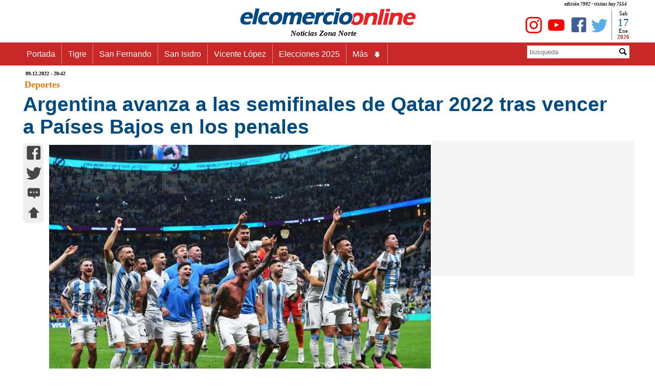

--- FILE ---
content_type: text/html
request_url: https://www.elcomercioonline.com.ar/articulos/60101348-Argentina-avanza-a-las-semifinales-de-Qatar-2022-tras-vencer-a-Paises-Bajos-en-los-penales.html
body_size: 18167
content:
<!DOCTYPE html><html lang="es"><head><meta charset="utf-8"><meta name="language" content="es_ES"><title>Argentina avanza a las semifinales de Qatar 2022 tras vencer a Países Bajos en los penales - www.elcomercioonline.com.ar</title><META name="description" content=" Argentina eliminó esta tarde a Países Bajos por 4-3 en los penales y se clasificó a las semifinales del Mundial de Qatar 2022 en una sufrida definición que tuvo a Emiliano “Dibu” Martínez como héroe, al igual que Sergio “Chiquito” Romero ante el mismo rival en Brasil 2014."><meta name="author" content="https://www.elcomercioonline.com.ar"><meta name="robots" content="max-snippet:-1, max-image-preview:large, max-video-preview:-1" /><meta name="viewport" content="width=device-width, initial-scale=1.0"><link rel="stylesheet" href="https://www.elcomercioonline.com.ar/stylesnotas.css"><link rel="stylesheet" href="https://www.elcomercioonline.com.ar/combinadonotas1.css"><script src="https://www.elcomercioonline.com.ar/main.js"></script><link rel="shortcut icon" href="/favicon.ico" type="image/x-icon"><meta property="og:locale" content="es_ES"><meta property="og:type" content="article"><meta property="og:title" content="Argentina avanza a las semifinales de Qatar 2022 tras vencer a Países Bajos en los penales"><meta property="og:description" content=" Argentina eliminó esta tarde a Países Bajos por 4-3 en los penales y se clasificó a las semifinales del Mundial de Qatar 2022 en una sufrida definición que tuvo a Emiliano Dibu Martínez como héroe al igual que Sergio Chiquito Romero ante el mismo rival en Brasil 2014"><meta property="og:url" content="https://www.elcomercioonline.com.ar/articulos/60101348-Argentina-avanza-a-las-semifinales-de-Qatar-2022-tras-vencer-a-Paises-Bajos-en-los-penales.html"><meta property="og:site_name" content="elcomercioonline.com.ar"><meta property="article:author" content="https://www.facebook.com/elcomercioonline/"><meta property="article:publisher" content="https://www.facebook.com/elcomercioonline/"><meta property="article:section" content="Deportes"><meta property="article:published_time" content="2022-12-09T20:42:00-03:00"><meta property="article:modified_time" content="2022-12-09T20:42:00-03:00"><meta property="og:updated_time" content="2022-12-09T20:42:00-03:00"><meta property="article:tag" content="Selección Argentina"><meta property="article:tag" content="Qatar 2022"><meta property="article:tag" content="Lionel Messi"><meta property="og:image" content="https://www.elcomercioonline.com.ar/imagenes/048421.jpg"><meta property="og:image:secure_url" content="https://www.elcomercioonline.com.ar/imagenes/048421.jpg"><meta property="og:image:width" content="750"><meta property="og:image:height" content="500"><meta property="fb:pages" content="319240313688"><meta property="fb:app_id" content="313553734539"><meta property="fb:admins" content="1008241659"><meta property="fb:admins" content="1127128149"><meta name="twitter:card" content="summary"><meta name="twitter:site" content="@elcomercioline"><meta name="twitter:creator" content="@elcomercioline"><meta name="twitter:description" content=" Argentina eliminó esta tarde a Países Bajos por 4-3 en los penales y se clasificó a las semifinales del Mundial de Qatar 2022 en una sufrida definición que tuvo a Emiliano Dibu Martínez como héroe al igual que Sergio Chiquito Romero ante el mismo rival en Brasil 2014"><meta name="twitter:title" content="Argentina avanza a las semifinales de Qatar 2022 tras vencer a Países Bajos en los penales"><meta name="twitter:image" content="https://www.elcomercioonline.com.ar/imagenes/048421.jpg"><link rel="image_src" href="https://www.elcomercioonline.com.ar/imagenes/048421.jpg"><link rel="canonical" href="https://www.elcomercioonline.com.ar/articulos/60101348-Argentina-avanza-a-las-semifinales-de-Qatar-2022-tras-vencer-a-Paises-Bajos-en-los-penales.html"/><link rel="amphtml" href="https://www.elcomercioonline.com.ar/articulos/60101348-Argentina-avanza-a-las-semifinales-de-Qatar-2022-tras-vencer-a-Paises-Bajos-en-los-penales/amp/"><script type="application/ld+json">{"@context":"https://schema.org/","@type":"Organization","name":"elcomercioonline.com.ar","url":"https://www.elcomercioonline.com.ar","sameAs":["https://www.facebook.com/elcomercioonline","https://twitter.com/elcomercioline","https://www.instagram.com/elcomercioonline/"],"email":"info@elcomercioonline.com.ar","logo":{"@type":"ImageObject","url":"https://www.elcomercioonline.com.ar/imgweb/logored.png"}}</script><script type="application/ld+json">{"@context": "https://schema.org","@type":"BreadcrumbList","itemListElement":[{"@type":"ListItem","position":1,"name":"Portada","item":"https://www.elcomercioonline.com.ar"},{"@type":"ListItem","position":2,"name":"Deportes","item":"https://www.elcomercioonline.com.ar/secciones/deportes"},{"@type":"ListItem","position":3,"name":"Argentina avanza a las semifinales de Qatar 2022 tras vencer a Países Bajos en los penales","item":"https://www.elcomercioonline.com.ar/articulos/60101348-Argentina-avanza-a-las-semifinales-de-Qatar-2022-tras-vencer-a-Paises-Bajos-en-los-penales.html"}]}</script><!-- Global site tag (gtag.js) - Google Analytics -->
<script src="https://www.googletagmanager.com/gtag/js?id=UA-237333-1" defer data-deferred="1"></script>
<script>
  window.dataLayer = window.dataLayer || [];
  function gtag(){dataLayer.push(arguments);}
  gtag('js', new Date());

  gtag('config', 'UA-237333-1');
</script><style>.articlefooter{}.main p a{text-decoration: none;}.main h2 a{text-decoration: none;}.main h3 a{text-decoration: none;}.main h4 a{text-decoration: none;}.main li{margin-left: 40px;}</style><style>.seguinos{float:left;width:100%;padding-top:20px;padding-bottom:20px}.seguinos2{float:left;width:100%;font-size:12px;font-style:italic;color:#fff;padding:0;background-color:#cb0000;text-align:center}.faceseg{float:left;padding-left:5px;padding-top:8px;padding-right:5px;text-align:center}.twitseg{float:left;padding-left:5px;padding-top:8px;padding-right:5px;text-align:center}.youtseg{float:left;padding-left:5px;padding-top:8px;padding-right:5px;text-align:center}.youtseg img{padding-top:2px;text-align:center}.faceseg a{color:#405d9a;text-decoration:none;font-size:45px;text-align:center}.twitseg a{color:#58aee9;text-decoration:none;font-size:45px;text-align:center}.youtseg a{color:red;text-decoration:none;font-size:45px;text-align:center}.twitseg{width:calc(100% / 5)}.faceseg{width:calc(100% / 5)}.youtseg{width:calc(100% / 5)}.temasrelcont{padding:5px}.temasrel{padding:5px;color:#5b5b5b;float:left;width:100%;font-size:14px;font-weight:700}.temarel{padding:5px;margin:3px;float:left;background:#0065e2;border:none;border-radius:8px 8px}.temarel a{padding:4px;text-decoration:none;color:#fff;font-weight:700;font-size:15px}.temasrel a{padding:15px;text-decoration:none;color:#012D63;font-weight:700;font-size:16px}.temasrel a:hover{color: #0065e2}.pubgooglebajo{clear: both;display: block;width: 100%;height: 800px}.temasrel p{padding-top:15px}</style><script charset="UTF-8" src="//web.webpushs.com/js/push/7a05cc8983c5313bd5d8680d4b8d0d19_1.js" defer></script>
</head>
<body><div class="contenedor" itemscope itemtype="https://schema.org/Article">
<header><div class="cabecera"><p>edición 7992 - visitas hoy 
7554</p><div class="logoizq"><div class="clima"></div></div><div class="logocent"><a href="https://www.elcomercioonline.com.ar/" class="home"><img src="https://www.elcomercioonline.com.ar/imgweb/logored349x40.png" alt="elcomercioonline.com.ar Noticias Zona Norte" title="elcomercioonline.com.ar Noticias Zona Norte"><span itemprop="author" itemscope itemtype="http://schema.org/Person">
<meta itemprop="name" content="elcomercioonline.com.ar Noticias Zona Norte"></span></a><p>Noticias Zona Norte</p></div><div class="logoder"><div class="fecha"><div class="dia"><script>document.write(nomdia);</script>
</div><div class="dianum"><script>document.write(fecha);</script></div><div class="mes"><script>document.write(lmeses);</script></div><div class="anio"><script>document.write(anio);</script></div></div><div class="redessociales"><div class="twit"><a href="https://twitter.com/elcomercioline" target="_blank"><span class="caret icon-twitter" title="Twitter - elcomercioonline.com.ar Noticias Zona Norte"></span></a></div><div class="face"><a href="https://www.facebook.com/elcomercioonline" target="_Blank"><span class="caret icon-facebook" title="Facebook - elcomercioonline.com.ar Noticias Zona Norte"></span></a></div><div class="yout"><a href="https://www.youtube.com/c/elcomercioonlinetv/" target="_Blank"><span class="caret icon-youtube" title="Youtube - elcomercioonline.com.ar Noticias Zona Norte"></span></a></div><div class="yout"><a href="https://www.instagram.com/elcomercioonline/" target="_Blank"><span class="caret icon-instagram" title="Instagram - elcomercioonline.com.ar Noticias Zona Norte"></span></a></div></div></div></div><meta itemprop="name" content="elcomercioonline.com.ar Noticias Zona Norte"><div class="menu_bar"><div class="title"><a href="https://www.elcomercioonline.com.ar/" class="home"><img src="https://www.elcomercioonline.com.ar/imgweb/logored349x40.png" alt="elcomercioonline.com.ar Noticias Zona Norte" title="Noticias Zona Norte"></a><p>Noticias Zona Norte</p></div><div class="boton"><a href="#" class="bt-menu"><span class="icon-menu"></span></a></div></div><div class="menu"><div class="barra"><div class="menunav"><nav><ul><li><a href="https://www.elcomercioonline.com.ar/">Portada</a></li><li><a href="https://www.elcomercioonline.com.ar/secciones/tigre/">Tigre</a></li><li><a href="https://www.elcomercioonline.com.ar/secciones/san-fernando/">San Fernando</a></li><li><a href="https://www.elcomercioonline.com.ar/secciones/san-isidro/">San Isidro</a></li><li><a href="https://www.elcomercioonline.com.ar/secciones/vicente-lopez/">Vicente López</a></li><li><a href="https://www.elcomercioonline.com.ar/tag/elecciones-2025/">Elecciones 2025</a></li><li class="submenu"><a href="#">Más<span class="caret icon-arrow-bold-down"></span></a><ul class="children"><li><a href="https://www.elcomercioonline.com.ar/secciones/actualidad/">Actualidad</a></li><li><a href="https://www.elcomercioonline.com.ar/secciones/deportes/">Deportes</a></li><li><a href="https://www.elcomercioonline.com.ar/secciones/policiales/">Policiales</a></li><li><a href="https://www.elcomercioonline.com.ar/secciones/politica/">Política</a></li><li><a href="https://www.elcomercioonline.com.ar/secciones/espectaculos/">Espectáculos</a></li><li><a href="https://www.elcomercioonline.com.ar/secciones/internacionales/">Internacional</a></li><li><a href="https://www.elcomercioonline.com.ar/secciones/informacion-general/">Inf. General</a></li><li class="submenu"><a href="#">Coronavirus<span class="caret icon-arrow-bold-down"></span></a><ul class="children"><li><a href="https://www.elcomercioonline.com.ar/coronavirus-tigre/"><h2>Tigre</h2></a></li><li><a href="https://www.elcomercioonline.com.ar/coronavirus-san-fernando/"><h2>San Fernando</h2></a></li><li><a href="https://www.elcomercioonline.com.ar/coronavirus-san-isidro/"><h2>San Isidro</h2></a></li><li><a href="https://www.elcomercioonline.com.ar/coronavirus-vicente-lopez/"><h2>Vicente López</h2></a></li></ul></li></ul></li></ul></nav></div><div class="search"><form method="POST" action="https://www.elcomercioonline.com.ar/search/"><div class="inptext"><input type="text" maxlength="20" name="Busqueda" placeholder="busqueda"></div><div class="button"><button type="Submit"><span class="caret icon-magnifying-glass"></span></button></div></form></div></div>
</div>
</header>
<main class="cuerpo">
<article id="subir">
<header>
<div itemprop="datePublished" content="2022-12-09T20:42-03:00" class="fechpub"><meta itemprop="dateModified" content="2022-12-09T20:42-03:00">
09.12.2022 - 20:42</div>
<div itemprop="articleSection" class="seccion-localidad"><a title="Deportes" href="https://www.elcomercioonline.com.ar/secciones/deportes/">Deportes</a></div>
		
<div class="titulo">
<h1 itemprop="headline">
Argentina avanza a las semifinales de Qatar 2022 tras vencer a Países Bajos en los penales
</h1>
</div>
</header>
<meta itemscope itemprop="mainEntityOfPage" itemType="https://schema.org/WebPage" itemid="https://www.elcomercioonline.com.ar/articulos/60101348-Argentina-avanza-a-las-semifinales-de-Qatar-2022-tras-vencer-a-Paises-Bajos-en-los-penales.html"/>
<div class="espsocial"><div class="socialnotas"><div class="socialwhatsapp2"><a href="whatsapp://send?text=https://www.elcomercioonline.com.ar/articulos/60101348-Argentina-avanza-a-las-semifinales-de-Qatar-2022-tras-vencer-a-Paises-Bajos-en-los-penales.html" data-action="share/whatsapp/share"><span class="caret icon-whatsapp" title="whatsapp"></span></a></div><div class="socialfacebook2"><a href="https://m.facebook.com/sharer.php?u=https://www.elcomercioonline.com.ar/articulos/60101348-Argentina-avanza-a-las-semifinales-de-Qatar-2022-tras-vencer-a-Paises-Bajos-en-los-penales.html" target="_blank" onClick="window.open(this.href,this.target, 'top=80,left=250,width=600,height=400,resizable=no,scrollbars=0'); return false;"><span class="caret icon-facebook" title="facebook"></span></a></div><div class="socialtwitter2"><a href="javascript:AbrirCentrado('https://twitter.com/intent/tweet?text=','Argentina avanza a las semifinales de Qatar 2022 tras vencer a Países Bajos en los penales','&amp;url=https://www.elcomercioonline.com.ar/articulos/60101348-Argentina-avanza-a-las-semifinales-de-Qatar-2022-tras-vencer-a-Paises-Bajos-en-los-penales.html&amp;related=elcomercioonline&amp;via=elcomercioline','twitter','600','400','');"><span class="caret icon-twitter" title="twitter"></span></a></div><div class="socialcomentar2"><a href="#comentarios" title="comentar..."><span class="caret icon-typing" title="comentar..."></span></a></div><div class="socialsubir2"><a href="#subir" title="subir..."><span class="caret icon-arrow-bold-up" title="subir..."></span></a></div></div></div>
<div class="nota"><div class="fotos"><span itemprop="image" itemscope itemtype="https://schema.org/ImageObject"><meta itemprop="url" content="https://www.elcomercioonline.com.ar/imagenes/048421.jpg"><meta itemprop="width" content="750"><meta itemprop="height" content="500"></span><span itemprop="image" itemscope itemtype="https://schema.org/ImageObject"><meta itemprop="url" content="https://www.elcomercioonline.com.ar/imagenes/048422.jpg"><meta itemprop="width" content="750"><meta itemprop="height" content="500"></span><span itemprop="image" itemscope itemtype="https://schema.org/ImageObject"><meta itemprop="url" content="https://www.elcomercioonline.com.ar/imagenes/048423.jpg"><meta itemprop="width" content="750"><meta itemprop="height" content="500"></span><span itemprop="image" itemscope itemtype="https://schema.org/ImageObject"><meta itemprop="url" content="https://www.elcomercioonline.com.ar/imagenes/048424.jpg"><meta itemprop="width" content="750"><meta itemprop="height" content="500"></span><div class="navegadorimg"><div class="slides"><img src="https://www.elcomercioonline.com.ar/imagenes/048421.jpg" alt="Argentina avanza a las semifinales de Qatar 2022 tras vencer a Países Bajos en los penales" title="Argentina avanza a las semifinales de Qatar 2022 tras vencer a Países Bajos en los penales" ><img src="https://www.elcomercioonline.com.ar/imagenes/048422.jpg" alt="Argentina avanza a las semifinales de Qatar 2022 tras vencer a Países Bajos en los penales" title="Argentina avanza a las semifinales de Qatar 2022 tras vencer a Países Bajos en los penales" loading=lazy><img src="https://www.elcomercioonline.com.ar/imagenes/048423.jpg" alt="Argentina avanza a las semifinales de Qatar 2022 tras vencer a Países Bajos en los penales" title="Argentina avanza a las semifinales de Qatar 2022 tras vencer a Países Bajos en los penales" loading=lazy><img src="https://www.elcomercioonline.com.ar/imagenes/048424.jpg" alt="Argentina avanza a las semifinales de Qatar 2022 tras vencer a Países Bajos en los penales" title="Argentina avanza a las semifinales de Qatar 2022 tras vencer a Países Bajos en los penales" loading=lazy></div></div>
<script src="https://www.elcomercioonline.com.ar/slides/jquery-1.9.1.min.js"></script><script src="https://www.elcomercioonline.com.ar/slides/jquery.slides.min.js"></script><script>$(function(){$(".slides").slidesjs({});});</script>
</div>
<div class="cuerponota"><div itemprop="articleBody" class="main">
 Argentina eliminó esta tarde a Países Bajos por 4-3 en los penales y se clasificó a las semifinales del Mundial de Qatar 2022 en una sufrida definición que tuvo a Emiliano “Dibu” Martínez como héroe, al igual que Sergio “Chiquito” Romero ante el mismo rival en Brasil 2014.
<div class="pubgoogle">
    <!-- NOTA-PAGE -->
<ins class="adsbygoogle"
     style="display:block"
     data-ad-client="ca-pub-0847034895604961"
     data-ad-slot="7763427760"
     data-ad-format="auto"
     data-full-width-responsive="true"></ins>
<script>
     (adsbygoogle = window.adsbygoogle || []).push({});
</script>
</div>
<p>El arquero le tap&oacute; los dos primeros env&iacute;os al capit&aacute;n neerland&eacute;s Virgil Van Dijk y a Steven Berghuis, lo que encamin&oacute; un pase de ronda sentenciado por Lautaro Mart&iacute;nez en la quinta y &uacute;ltima ejecuci&oacute;n.</p><BR><p>En los festejos de la clasificaci&oacute;n, &ldquo;Dibu&rdquo; Mart&iacute;nez y Lionel Messi se cruzaron con el DT neerland&eacute;s Louis Van Gaal, que por segunda vez en su carrera soport&oacute; la frustraci&oacute;n de una despedida por penales ante la &ldquo;Albiceleste&rdquo;.</p><BR><p>La victoria en el per&iacute;odo reglamentario parec&iacute;a asegurada con tantos de Nahuel Molina (35m.PT) y Messi (28.ST), de penal, pero Pa&iacute;ses Bajos alcanz&oacute; un inesperado 2-2 con doblete del ingresado Wout Weghorst (38m.y 56m.ST), lo que forz&oacute; una pr&oacute;rroga de 30 minutos.</p><BR><p>Messi, que tambi&eacute;n anot&oacute; el penal en la definici&oacute;n, igual&oacute; a Gabriel Batistuta como mayor anotador argentino en la historia de la Copa del Mundo (10).</p><BR><p>Argentina jugar&aacute; su quinta semifinal mundialista el pr&oacute;ximo martes ante Croacia, desde las 16 (hora argentina) en Lusail, colmado este viernes con m&aacute;s de 80 mil fan&aacute;ticos que estallaron de j&uacute;bilo tras el angustiante desenlace.</p><BR><p>El lateral izquierdo Marcos Acu&ntilde;a no estar&aacute; disponible por haber acumulado hoy su segunda amonestaci&oacute;n. Lo mismo ocurrir&aacute; con el marcador de punta derecho, Gonzalo Montiel, quien fue sancionado con una tarjeta amarilla una vez que ingres&oacute; por Molina.</p><BR><p>Tenso, trabajado, t&aacute;ctico: as&iacute; transcurri&oacute; el partido ante la apertura del marcador, con dos equipos estudiosos de cada movimiento -propio y ajeno- para no dar un mil&iacute;metro de ventaja en una instancia sin ma&ntilde;ana.</p><BR><p>Juegos de esas caracter&iacute;sticas, aseguran los especialistas, se destraban con gambetas y a su juego llamaron a Messi para fabricar una situaci&oacute;n de gol en el sector por el que eligi&oacute; moverse mayoritariamente durante la parte inicial.</p><BR><p>El capit&aacute;n argentino recogi&oacute; una pelota por el sector de Frenkie De Jong, lo dej&oacute; fuera de cuadro y se abri&oacute; espacio para avanzar. Nathan Ak&eacute; fue a su encuentro como cada vez que el astro intervino por su zona, pero esta vez, qued&oacute; a destiempo por una amague sutil.</p><BR><p>Reci&eacute;n en ese instante Messi decidi&oacute; que era momento de soltar una filosa habilitaci&oacute;n para Molina, que hab&iacute;a iniciado la jugada y la termin&oacute; dentro del &aacute;rea con un anticipo frente al arquero Noppert.</p><BR><p>Si lo de Messi fue una inspiraci&oacute;n, lo de Scaloni result&oacute; un acierto de visionario porque minutos antes, cuando el juego no ten&iacute;a resquicio por ning&uacute;n sector del campo, se acerc&oacute; a la l&iacute;nea para pedirle al lateral del Atl&eacute;tico de Madrid: &ldquo;&iexcl;And&aacute;!&rdquo;.</p><BR><p>Y Molina fue, porque en ese sector, a espaldas de Daley Blind, hab&iacute;a un indicio de progreso con un Rodrigo De Paul que no evidenci&oacute; rastros de la molestia sufrida el mi&eacute;rcoles y un Messi iluminado para aprovechar la primera chance que le diera el partido.</p><BR><p>De Paul fue importante para encimar a De Jong, el organizador del juego neerland&eacute;s, lo que oblig&oacute; al equipo naranja a saltear la presi&oacute;n para que sus tres delanteros buscan el mano a mano con los centrales argentinos.</p><BR><p>Con la pretensi&oacute;n de tener m&aacute;s juego interior, Van Gaal coloc&oacute; a dos mediocampistas en el segundo tiempo y subi&oacute; al Denzel Demfries al lugar de extremo que ocupaba Steven Bergwijn,</p><BR><p>El equipo se adelant&oacute; en la cancha y dej&oacute; m&aacute;s espacios detr&aacute;s de su l&iacute;nea media, lo que representaba una oportunidad para Messi, Juli&aacute;n &Aacute;lvarez y alg&uacute;n volante argentino que se desprendiera.</p><BR><p>Los laterales jugaron el segundo tiempo m&aacute;s atentos al retroceso con la misi&oacute;n de que no se lanzaran centros desde los costados, especialmente tras el ingreso del Luuk De Jong (1,88m.).</p><BR><p>Sin embargo, en una de las incursiones controladas, Acu&ntilde;a pis&oacute; el &aacute;rea, Dumfries lo barri&oacute; y el espa&ntilde;ol Antonio Mateu Lahoz sancion&oacute; un indiscutible penal, tercero para Argentina en esta Copa del Mundo.</p><BR><p>El capit&aacute;n factur&oacute; con un zurdazo cruzado y tras festejar con el p&uacute;blico argentino, a la altura del banco de suplentes neerland&eacute;s, hizo la se&ntilde;al del Topo Gigio &iquest;a Van Gaal?.</p><BR><p>El partido se puso picante en el tramo final y el legendario entrenador jug&oacute; una &uacute;ltima carta que le sali&oacute; a la perfecci&oacute;n, cuando orden&oacute; la entrada de otra torre, Wout Weghorst (1,97m.).</p><BR><p>Cinco minutos despu&eacute;s, el delantero del Besiktas turco gan&oacute; en el &aacute;rea, logr&oacute; el descuento y puso el partido en un terreno card&iacute;aco. Era de esperar que la &ldquo;Oranje&rdquo; se lanzara en los &uacute;ltimos minutos, mientras Argentina buscaba enfriar el partido con faltas y discusiones.</p><BR><p>Scaloni hizo variantes para renovar energ&iacute;as y dos de los ingresados, Paredes y Pezzella, cometieron el pecado de entregar una falta a orillas del &aacute;rea en la &uacute;ltima jugada de la noche.</p><BR><p>Los neerlandeses sorprendieron con un movimiento preparado y Weghorst enmudeci&oacute; la cancha con el empate. Tanto el equipo como el p&uacute;blico tardaron en reaccionar frente a semejante golpe ante un rival que -l&oacute;gicamente- luc&iacute;a con mayor integridad.</p><BR><p>Con el ingreso de Di Mar&iacute;a para los &uacute;ltimos 10 minutos, Argentina arrincon&oacute; a Pa&iacute;ses Bajos y pudo ganarlo con Lautaro y un tiro de Enzo Fern&aacute;ndez, que peg&oacute; en la base del palo derecho.</p><BR><p>El &aacute;rbitro Mateu Lahoz, a quien se le escap&oacute; el partido de las manos, marc&oacute; el final y en los penales &ldquo;Dibu&rdquo; Mart&iacute;nez demostr&oacute; toda su personalidad para restablecer una noche que tuvo un sufrimiento innecesario.</p><BR><h2>&nbsp;S&iacute;ntesis Argetina - Paises Bajos</h2><BR><p>Argentina: Emiliano Mart&iacute;nez; Nahuel Molina, Cristian Romero, Nicol&aacute;s Otamendi, Lisandro Mart&iacute;nez y Marcos Acu&ntilde;a; Rodrigo De Paul, Enzo Fern&aacute;ndez y Alexis Mac Allister; Lionel Messi y Juli&aacute;n &Aacute;lvarez. DT: Lionel Scaloni.</p><BR><p>Pa&iacute;ses Bajos: Andries Noppert; Jurrien Timber, Virgil van Dijk y Nathan Ak&eacute;; Denzel Dumfries, Marten de Roon, Frenkie de Jong y Daley Blind; Cody Gakpo, Memphis Depay y Steven Bergwijn. DT: Louis Van Gaal.</p><BR><p>Gol en el primer tiempo tiempo: 35m. Molina (A).</p><BR><p>Goles en el segundo tiempo: 28m. Messi (A), de penal; 38m. y 56m. Weghorst (PB).</p><BR><p>Definici&oacute;n por penales: Messi, Paredes, Montiel y Lautaro Mart&iacute;nez convirtieron para Argentina; Koopmeiners, Weghorst y De Jong anotaron para Pa&iacute;ses Bajos. Emiliano Martinez (A) tap&oacute; los env&iacute;os de Van Dijk y Berghuis. Enzo Fern&aacute;ndez (A) desvi&oacute; su remate.</p><BR><p>Cambios en el segundo tiempo, antes del inicio, Teun Koopmeiners por De Roon y Steve Berghuis por Bergwijn (PB); 21m. Luuk De Jong por Blind (PB); 24m. Leandro Paredes por De Paul (A); 33m. Nicol&aacute;s Tagliafico por Acu&ntilde;a y Germ&aacute;n Pezzella por Romero (A); 33m. Wout Weghorst por Depay (PB).</p><BR><p>En el segundo tiempo suplementario; al comenzar, Gonzalo Montiel por Molina (A); 6m. &Aacute;ngel Di Mar&iacute;a por Lisandro Mart&iacute;nez (A) y 9m. Noa Lang por Gakpo (PB).</p><BR><p>Amonestados: Acu&ntilde;a, Romero, Lisandro Mart&iacute;nez, Paredes, Messi, Otamendi, Montiel y Pezzella (A); Timber, Weghorst, Depay, Berghuis y Gakpo (PB).</p><BR><p>&Aacute;rbitro: Antonio Mateu Lahoz (Espa&ntilde;a), acompa&ntilde;ado por sus compatriotas Pau Cebrian (asistente 1), Roberto D&iacute;az (asistente 2) y Alejandro Hern&aacute;ndez (VAR).</p><BR><p>Estadio: Lusail.</p><BR><p>P&uacute;blico: 88.235 espectadores.</p></div>
<footer class="articlefooter">

<div class="temasrelcont">
<div class="temasrel">
Temas Relacionados:
</div>
<div class="temarel"><a href="https://www.elcomercioonline.com.ar/tag/seleccion-argentina/" title="Selección Argentina">Selección Argentina</a></div><div class="temarel"><a href="https://www.elcomercioonline.com.ar/tag/qatar-2022/" title="Qatar 2022">Qatar 2022</a></div><div class="temarel"><a href="https://www.elcomercioonline.com.ar/tag/lionel-messi/" title="Lionel Messi">Lionel Messi</a></div></div><div class="temasrel">Notas relacionadas:<p><a href="https://www.elcomercioonline.com.ar/articulos/60101349-Que-dijo-Van-Gaal-tras-la-derrota-y-la-polemica-con-Messi.html" title="Qué dijo Van Gaal tras la derrota y la polémica con Messi">- 
Qué dijo Van Gaal tras la derrota y la polémica con Messi</a></p>
</div>
<div class="volver"><a href="https://www.elcomercioonline.com.ar" title="Noticias Zona Norte"><span itemprop="publisher" itemscope itemtype="http://schema.org/Organization">
<span itemprop="name">elcomercioonline.com.ar</span><span itemprop="logo" itemscope itemtype="https://schema.org/ImageObject"><meta itemprop="url" content="https://www.elcomercioonline.com.ar/imgweb/logored.png"></span></span></a></div>
<div class="seguinos"><div class="seguinos2">Seguinos en nuestras redes!</div><div class="twitseg"><a href="https://twitter.com/elcomercioline" target="_blank"><span class="caret icon-twitter" title="Twitter"></span></a></div><div class="faceseg"><a href="https://www.facebook.com/elcomercioonline" target="_Blank"><span class="caret icon-facebook" title="Facebook"></span></a></div><div class="youtseg"><a href="https://www.youtube.com/c/elcomercioonlinetv?sub_confirmation=1" target="_Blank"><span class="caret icon-youtube" title="Youtube"></span></a></div><div class="youtseg"><a href="https://www.instagram.com/elcomercioonline/" target="_Blank"><span class="caret icon-instagram" title="Instagram"></span></a></div><div class="youtseg"><a href="https://news.google.com/publications/CAAiEKsOEQxuyPlXngiqBAHsCdwqFAgKIhCrDhEMbsj5V54IqgQB7Anc?hl=es-419&gl=AR&ceid=AR%3Aes-419" target="_Blank"><span title="Google News"><img src="https://www.elcomercioonline.com.ar/imgweb/gnews.png" width="45" alt="Google News" loading=lazy /></span></a></div></div>
<div class="pubgooglebajo">
<!-- NOTA-PIE -->
<ins class="adsbygoogle"
     style="display:block"
     data-ad-client="ca-pub-0847034895604961"
     data-ad-slot="2319529397"
     data-ad-format="auto"
     data-full-width-responsive="true"></ins>
<script>
     (adsbygoogle = window.adsbygoogle || []).push({});
</script></div>

</footer>
</div>
</div>
</article>
<aside><div class="publicidad"><script async src="https://pagead2.googlesyndication.com/pagead/js/adsbygoogle.js?client=ca-pub-0847034895604961"
     crossorigin="anonymous"></script>
<!-- N-REMPLAZO-PUB -->
<ins class="adsbygoogle"
     style="display:inline-block;width:300px;height:250px"
     data-ad-client="ca-pub-0847034895604961"
     data-ad-slot="8081205195"></ins>
<script>
     (adsbygoogle = window.adsbygoogle || []).push({});
</script>
</div>
</aside></main></div><script>document.addEventListener("DOMContentLoaded",function(t){var e=document.querySelectorAll(".lazyLoad"),n=new IntersectionObserver(function(t,e){t.forEach(function(t){var e;t.isIntersecting?(e=t.target.attributes["data-src"].textContent,t.target.src=e,t.target.classList.add("visible")):t.target.classList.remove("visible")})});e.forEach(function(t){n.observe(t)})});</script><section class="portada"><div class="seccion-localidad-portada">
<p><a title="Últimas Noticias" href="https://www.elcomercioonline.com.ar/">Últimas Noticias</a></p>
</div><div class="three">
<div class="topleft">
					<div class="double"><div class="notasabajo"><div><img src="https://www.elcomercioonline.com.ar/imagenes/050136.jpg" alt="Crecida del Río de la Plata: el domingo podría superar los 3 metros" title="Crecida del Río de la Plata: el domingo podría superar los 3 metros" loading=lazy >
</div><div class="titnts"><a href="https://www.elcomercioonline.com.ar/articulos/60107431-Crecida-del-Rio-de-la-Plata-el-domingo-podria-superar-los-3-metros.html" title="Crecida del Río de la Plata: el domingo podría superar los 3 metros">Crecida del Río de la Plata: el domingo podría superar los 3 metros</a></div></div></div>
		</div>
		<div class="topleft">
					<div class="double"><div class="notasabajo"><div><img src="https://www.elcomercioonline.com.ar/imagenes/053822.jpg" alt="San Isidro instaló 2.100 cámaras y reforzó la seguridad en todo el distrito" title="San Isidro instaló 2.100 cámaras y reforzó la seguridad en todo el distrito" loading=lazy >
</div><div class="titnts"><a href="https://www.elcomercioonline.com.ar/articulos/60107430-San-Isidro-instalo-2100-camaras-y-reforzo-la-seguridad-en-todo-el-distrito.html" title="San Isidro instaló 2.100 cámaras y reforzó la seguridad en todo el distrito">San Isidro instaló 2.100 cámaras y reforzó la seguridad en todo el distrito</a></div></div></div>
		</div>
		<div class="topleft">
					<div class="double"><div class="notasabajo"><div><img src="https://www.elcomercioonline.com.ar/imagenes/053820.jpg" alt="La nueva cárcel de Marcos Paz pasará a la Nación y permitirá trasladar presos de Devoto" title="La nueva cárcel de Marcos Paz pasará a la Nación y permitirá trasladar presos de Devoto" loading=lazy >
</div><div class="titnts"><a href="https://www.elcomercioonline.com.ar/articulos/60107428-La-nueva-carcel-de-Marcos-Paz-pasara-a-la-Nacion-y-permitira-trasladar-presos-de-Devoto.html" title="La nueva cárcel de Marcos Paz pasará a la Nación y permitirá trasladar presos de Devoto">La nueva cárcel de Marcos Paz pasará a la Nación y permitirá trasladar presos de Devoto</a></div></div></div>
		</div>
</div><div class="three">
<div class="topleft">
					<div class="double"><div class="notasabajo"><div><img src="https://www.elcomercioonline.com.ar/imagenes/028878.jpg" alt="Corte de luz masivo: 800 mil usuarios afectados por una falla eléctrica" title="Corte de luz masivo: 800 mil usuarios afectados por una falla eléctrica" loading=lazy >
</div><div class="titnts"><a href="https://www.elcomercioonline.com.ar/articulos/60107427-Corte-de-luz-masivo-800-mil-usuarios-afectados-por-una-falla-electrica.html" title="Corte de luz masivo: 800 mil usuarios afectados por una falla eléctrica">Corte de luz masivo: 800 mil usuarios afectados por una falla eléctrica</a></div></div></div>
		</div>
		<div class="topleft">
					<div class="double"><div class="notasabajo"><div><img src="https://www.elcomercioonline.com.ar/imagenes/053819.jpg" alt="San Isidro abre la inscripción para la segunda etapa de sus colonias de verano" title="San Isidro abre la inscripción para la segunda etapa de sus colonias de verano" loading=lazy >
</div><div class="titnts"><a href="https://www.elcomercioonline.com.ar/articulos/60107426-San-Isidro-abre-la-inscripcion-para-la-segunda-etapa-de-sus-colonias-de-verano.html" title="San Isidro abre la inscripción para la segunda etapa de sus colonias de verano">San Isidro abre la inscripción para la segunda etapa de sus colonias de verano</a></div></div></div>
		</div>
		<div class="topleft">
					<div class="double"><div class="notasabajo"><div><img src="https://www.elcomercioonline.com.ar/imagenes/053818.jpg" alt="Chanchos salvajes en Nordelta: alarma entre vecinos en medio del conflicto por los carpinchos" title="Chanchos salvajes en Nordelta: alarma entre vecinos en medio del conflicto por los carpinchos" loading=lazy >
</div><div class="titnts"><a href="https://www.elcomercioonline.com.ar/articulos/60107425-Chanchos-salvajes-en-Nordelta-alarma-entre-vecinos-en-medio-del-conflicto-por-los-carpinchos.html" title="Chanchos salvajes en Nordelta: alarma entre vecinos en medio del conflicto por los carpinchos">Chanchos salvajes en Nordelta: alarma entre vecinos en medio del conflicto por los carpinchos</a></div></div></div>
		</div>
</div></section><footer class="footerbajo"><div class="base1"><img src="https://www.elcomercioonline.com.ar/imgweb/logo-cortado.jpg" alt="Logo-Fotter" loading=lazy></div><div class="base2">COPYRIGHT 2008-2021 - Todos los derechos reservados.</div></footer>
<script data-cfasync="false" type="text/javascript" id="clever-core">
/* <![CDATA[ */
    (function (document, window) {
        var a, c = document.createElement("script"), f = window.frameElement;

        c.id = "CleverCoreLoader76435";
        c.src = "https://scripts.cleverwebserver.com/adf33adf73add840dd381a11fcdfd294.js";

        c.async = !0;
        c.type = "text/javascript";
        c.setAttribute("data-target", window.name || (f && f.getAttribute("id")));
        c.setAttribute("data-callback", "put-your-callback-function-here");
        c.setAttribute("data-callback-url-click", "put-your-click-macro-here");
        c.setAttribute("data-callback-url-view", "put-your-view-macro-here");

        try {
            a = parent.document.getElementsByTagName("script")[0] || document.getElementsByTagName("script")[0];
        } catch (e) {
            a = !1;
        }

        a || (a = document.getElementsByTagName("head")[0] || document.getElementsByTagName("body")[0]);
        a.parentNode.insertBefore(c, a);
    })(document, window);
/* ]]> */
</script>
<script  src="https://pagead2.googlesyndication.com/pagead/js/adsbygoogle.js?client=ca-pub-0847034895604961"
     crossorigin="anonymous" defer></script>
</body></html>

--- FILE ---
content_type: text/html; charset=utf-8
request_url: https://www.google.com/recaptcha/api2/aframe
body_size: 266
content:
<!DOCTYPE HTML><html><head><meta http-equiv="content-type" content="text/html; charset=UTF-8"></head><body><script nonce="O4DPSN7tbTiGm8tJeqmMZw">/** Anti-fraud and anti-abuse applications only. See google.com/recaptcha */ try{var clients={'sodar':'https://pagead2.googlesyndication.com/pagead/sodar?'};window.addEventListener("message",function(a){try{if(a.source===window.parent){var b=JSON.parse(a.data);var c=clients[b['id']];if(c){var d=document.createElement('img');d.src=c+b['params']+'&rc='+(localStorage.getItem("rc::a")?sessionStorage.getItem("rc::b"):"");window.document.body.appendChild(d);sessionStorage.setItem("rc::e",parseInt(sessionStorage.getItem("rc::e")||0)+1);localStorage.setItem("rc::h",'1768633102457');}}}catch(b){}});window.parent.postMessage("_grecaptcha_ready", "*");}catch(b){}</script></body></html>

--- FILE ---
content_type: application/javascript
request_url: https://www.elcomercioonline.com.ar/slides/jquery.slides.min.js
body_size: 3665
content:
(function(){var c,n,a,e,s,i;c=jQuery,n=window,a=document,s={width:660,height:435,start:1,navigation:{active:!0,effect:"slide"},pagination:{active:!0,effect:"slide"},play:{active:!(e="slidesjs"),effect:"slide",interval:5e3,auto:!1,swap:!0,pauseOnHover:!1,restartDelay:2500},effect:{slide:{speed:500},fade:{speed:300,crossfade:!0}},callback:{loaded:function(){},start:function(){},complete:function(){}}},(i=function(t,i){this.element=t,this.options=c.extend(!0,{},s,i),this._defaults=s,this._name=e,this.init()}).prototype.init=function(){var e,t,i,s=this,a=c(this.element);return this.data=c.data(this),c.data(this,"animating",!1),c.data(this,"total",a.children().not(".slidesjs-navigation",a).length),c.data(this,"current",this.options.start-1),c.data(this,"vendorPrefix",this._getVendorPrefix()),"undefined"!=typeof TouchEvent&&(c.data(this,"touch",!0),this.options.effect.slide.speed=this.options.effect.slide.speed/2),a.css({overflow:"hidden"}),a.slidesContainer=a.children().not(".slidesjs-navigation",a).wrapAll("<div class='slidesjs-container'>",a).parent().css({overflow:"hidden",position:"relative"}),c(".slidesjs-container",a).wrapInner("<div class='slidesjs-control'>",a).children(),c(".slidesjs-control",a).css({position:"relative",left:0}),c(".slidesjs-control",a).children().addClass("slidesjs-slide").css({position:"absolute",top:0,left:0,width:"100%",zIndex:0,display:"none",webkitBackfaceVisibility:"hidden"}),c.each(c(".slidesjs-control",a).children(),function(t){return c(this).attr("slidesjs-index",t)}),this.data.touch&&(c(".slidesjs-control",a).on("touchstart",function(t){return s._touchstart(t)}),c(".slidesjs-control",a).on("touchmove",function(t){return s._touchmove(t)}),c(".slidesjs-control",a).on("touchend",function(t){return s._touchend(t)})),a.fadeIn(0),this.update(),this.data.touch&&this._setuptouch(),c(".slidesjs-control",a).children(":eq("+this.data.current+")").eq(0).fadeIn(0,function(){return c(this).css({zIndex:10})}),this.options.navigation.active&&(c("<a>",{class:"slidesjs-next slidesjs-navigation icon-arrow-bold-left",href:"#",title:"",text:""}).appendTo(a),c("<a>",{class:"slidesjs-previous slidesjs-navigation icon-arrow-bold-right",href:"#",title:"",text:""}).appendTo(a)),c(".slidesjs-next",a).click(function(t){return t.preventDefault(),s.stop(!0),s.previous(s.options.navigation.effect)}),c(".slidesjs-previous",a).click(function(t){return t.preventDefault(),s.stop(!0),s.next(s.options.navigation.effect)}),this.options.play.active&&(t=c("<a>",{class:"slidesjs-play slidesjs-navigation",href:"#",title:"Play",text:"Play"}).appendTo(a),i=c("<a>",{class:"slidesjs-stop slidesjs-navigation",href:"#",title:"Stop",text:"Stop"}).appendTo(a),t.click(function(t){return t.preventDefault(),s.play(!0)}),i.click(function(t){return t.preventDefault(),s.stop(!0)}),this.options.play.swap&&i.css({display:"none"})),this.options.pagination.active&&(e=c("<ul>",{class:"slidesjs-pagination"}).appendTo(a),c.each(new Array(this.data.total),function(t){var i=c("<li>",{class:"slidesjs-pagination-item"}).appendTo(e);return c("<a>",{href:"#","data-slidesjs-item":t,html:"<span class=icon-controller-record></span>"}).appendTo(i).click(function(t){return t.preventDefault(),s.stop(!0),s.goto(+c(t.currentTarget).attr("data-slidesjs-item")+1)})})),c(n).bind("resize",function(){return s.update()}),this._setActive(),this.options.play.auto&&this.play(),this.options.callback.loaded(this.options.start)},i.prototype._setActive=function(t){var i,e=c(this.element);return this.data=c.data(this),i=-1<t?t:this.data.current,c(".active",e).removeClass("active"),c(".slidesjs-pagination li:eq("+i+") a",e).addClass("active")},i.prototype.update=function(){var t,i,e=c(this.element);return this.data=c.data(this),c(".slidesjs-control",e).children(":not(:eq("+this.data.current+"))").css({display:"none",left:0,zIndex:0}),i=e.width(),t=this.options.height/this.options.width*i,this.options.width=i,this.options.height=t,c(".slidesjs-control, .slidesjs-container",e).css({width:i,height:t})},i.prototype.next=function(t){return c(this.element),this.data=c.data(this),c.data(this,"direction","next"),void 0===t&&(t=this.options.navigation.effect),"fade"===t?this._fade():this._slide()},i.prototype.previous=function(t){return c(this.element),this.data=c.data(this),c.data(this,"direction","previous"),void 0===t&&(t=this.options.navigation.effect),"fade"===t?this._fade():this._slide()},i.prototype.goto=function(t){var i;if(c(this.element),this.data=c.data(this),void 0===i&&(i=this.options.pagination.effect),t>this.data.total?t=this.data.total:t<1&&(t=1),"number"==typeof t)return"fade"===i?this._fade(t):this._slide(t);if("string"==typeof t){if("first"===t)return"fade"===i?this._fade(0):this._slide(0);if("last"===t)return"fade"===i?this._fade(this.data.total):this._slide(this.data.total)}},i.prototype._setuptouch=function(){var t,i,e,s=c(this.element);return this.data=c.data(this),e=c(".slidesjs-control",s),t=this.data.current+1,(i=this.data.current-1)<0&&(i=this.data.total-1),t>this.data.total-1&&(t=0),e.children(":eq("+t+")").css({display:"block",left:this.options.width}),e.children(":eq("+i+")").css({display:"block",left:-this.options.width})},i.prototype._touchstart=function(t){var i;return c(this.element),this.data=c.data(this),i=t.originalEvent.touches[0],this._setuptouch(),c.data(this,"touchtimer",Number(new Date)),c.data(this,"touchstartx",i.pageX),c.data(this,"touchstarty",i.pageY),t.stopPropagation()},i.prototype._touchend=function(t){var i,e,s,a,n,o=this,d=c(this.element);return this.data=c.data(this),t.originalEvent.touches[0],(s=c(".slidesjs-control",d)).position().left>.5*this.options.width||s.position().left>.1*this.options.width&&Number(new Date)-this.data.touchtimer<250?(c.data(this,"direction","previous"),this._slide()):s.position().left<-.5*this.options.width||s.position().left<-.1*this.options.width&&Number(new Date)-this.data.touchtimer<250?(c.data(this,"direction","next"),this._slide()):(e=this.data.vendorPrefix,n=e+"Transform",i=e+"TransitionDuration",a=e+"TransitionTimingFunction",s[0].style[n]="translateX(0px)",s[0].style[i]=.85*this.options.effect.slide.speed+"ms"),s.on("transitionend webkitTransitionEnd oTransitionEnd otransitionend MSTransitionEnd",function(){return e=o.data.vendorPrefix,n=e+"Transform",i=e+"TransitionDuration",a=e+"TransitionTimingFunction",s[0].style[n]="",s[0].style[i]="",s[0].style[a]=""}),t.stopPropagation()},i.prototype._touchmove=function(t){var i,e,s,a,n=c(this.element);return this.data=c.data(this),s=t.originalEvent.touches[0],i=this.data.vendorPrefix,e=c(".slidesjs-control",n),a=i+"Transform",c.data(this,"scrolling",Math.abs(s.pageX-this.data.touchstartx)<Math.abs(s.pageY-this.data.touchstarty)),this.data.animating||this.data.scrolling||(t.preventDefault(),this._setuptouch(),e[0].style[a]="translateX("+(s.pageX-this.data.touchstartx)+"px)"),t.stopPropagation()},i.prototype.play=function(t){var i,e=this,s=c(this.element);if(this.data=c.data(this),!this.data.playInterval&&(t&&(this.data.current,this.data.direction="next","fade"===this.options.play.effect?this._fade():this._slide()),c.data(this,"playInterval",setInterval(function(){return e.data.current,e.data.direction="next","fade"===e.options.play.effect?e._fade():e._slide()},this.options.play.interval)),i=c(".slidesjs-container",s),this.options.play.pauseOnHover&&(i.unbind(),i.bind("mouseenter",function(){return e.stop()}),i.bind("mouseleave",function(){return e.options.play.restartDelay?c.data(e,"restartDelay",setTimeout(function(){return e.play(!0)},e.options.play.restartDelay)):e.play()})),c.data(this,"playing",!0),c(".slidesjs-play",s).addClass("slidesjs-playing"),this.options.play.swap))return c(".slidesjs-play",s).hide(),c(".slidesjs-stop",s).show()},i.prototype.stop=function(t){var i=c(this.element);if(this.data=c.data(this),clearInterval(this.data.playInterval),this.options.play.pauseOnHover&&t&&c(".slidesjs-container",i).unbind(),c.data(this,"playInterval",null),c.data(this,"playing",!1),c(".slidesjs-play",i).removeClass("slidesjs-playing"),this.options.play.swap)return c(".slidesjs-stop",i).hide(),c(".slidesjs-play",i).show()},i.prototype._slide=function(t){var i,e,s,a,n,o,d,r,l=this,h=c(this.element);if(this.data=c.data(this),!this.data.animating&&t!==this.data.current+1)return c.data(this,"animating",!0),i=this.data.current,-1===(a=-1<t?(r=i<--t?1:-1,e=i<t?-this.options.width:this.options.width,t):(r="next"===this.data.direction?1:-1,e="next"===this.data.direction?-this.options.width:this.options.width,i+r))&&(a=this.data.total-1),a===this.data.total&&(a=0),this._setActive(a),o=c(".slidesjs-control",h),-1<t&&o.children(":not(:eq("+i+"))").css({display:"none",left:0,zIndex:0}),o.children(":eq("+a+")").css({display:"block",left:r*this.options.width,zIndex:10}),this.options.callback.start(i+1),this.data.vendorPrefix?(n=this.data.vendorPrefix,d=n+"Transform",s=n+"TransitionDuration",o[0].style[d]="translateX("+e+"px)",o[0].style[s]=this.options.effect.slide.speed+"ms",o.on("transitionend webkitTransitionEnd oTransitionEnd otransitionend MSTransitionEnd",function(){return o[0].style[d]="",o[0].style[s]="",o.children(":eq("+a+")").css({left:0}),o.children(":eq("+i+")").css({display:"none",left:0,zIndex:0}),c.data(l,"current",a),c.data(l,"animating",!1),o.unbind("transitionend webkitTransitionEnd oTransitionEnd otransitionend MSTransitionEnd"),o.children(":not(:eq("+a+"))").css({display:"none",left:0,zIndex:0}),l.data.touch&&l._setuptouch(),l.options.callback.complete(a+1)})):o.stop().animate({left:e},this.options.effect.slide.speed,function(){return o.css({left:0}),o.children(":eq("+a+")").css({left:0}),o.children(":eq("+i+")").css({display:"none",left:0,zIndex:0},c.data(l,"current",a),c.data(l,"animating",!1),l.options.callback.complete(a+1))})},i.prototype._fade=function(t){var i,e,s,a=this,n=c(this.element);if(this.data=c.data(this),!this.data.animating&&t!==this.data.current+1)return c.data(this,"animating",!0),i=this.data.current,-1===(e=t?--t:i+("next"===this.data.direction?1:-1))&&(e=this.data.total-1),e===this.data.total&&(e=0),this._setActive(e),(s=c(".slidesjs-control",n)).children(":eq("+e+")").css({display:"none",left:0,zIndex:10}),this.options.callback.start(i+1),this.options.effect.fade.crossfade?(s.children(":eq("+this.data.current+")").stop().fadeOut(this.options.effect.fade.speed),s.children(":eq("+e+")").stop().fadeIn(this.options.effect.fade.speed,function(){return s.children(":eq("+e+")").css({zIndex:0}),c.data(a,"animating",!1),c.data(a,"current",e),a.options.callback.complete(e+1)})):s.children(":eq("+i+")").stop().fadeOut(this.options.effect.fade.speed,function(){return s.children(":eq("+e+")").stop().fadeIn(a.options.effect.fade.speed,function(){return s.children(":eq("+e+")").css({zIndex:10})}),c.data(a,"animating",!1),c.data(a,"current",e),a.options.callback.complete(e+1)})},i.prototype._getVendorPrefix=function(){var t,i=(a.body||a.documentElement).style,e="transition",s=["Moz","Webkit","Khtml","O","ms"];for(e=e.charAt(0).toUpperCase()+e.substr(1),t=0;t<s.length;){if("string"==typeof i[s[t]+e])return s[t];t++}return!1},c.fn[e]=function(t){return this.each(function(){if(!c.data(this,"plugin_"+e))return c.data(this,"plugin_"+e,new i(this,t))})}}).call(this);